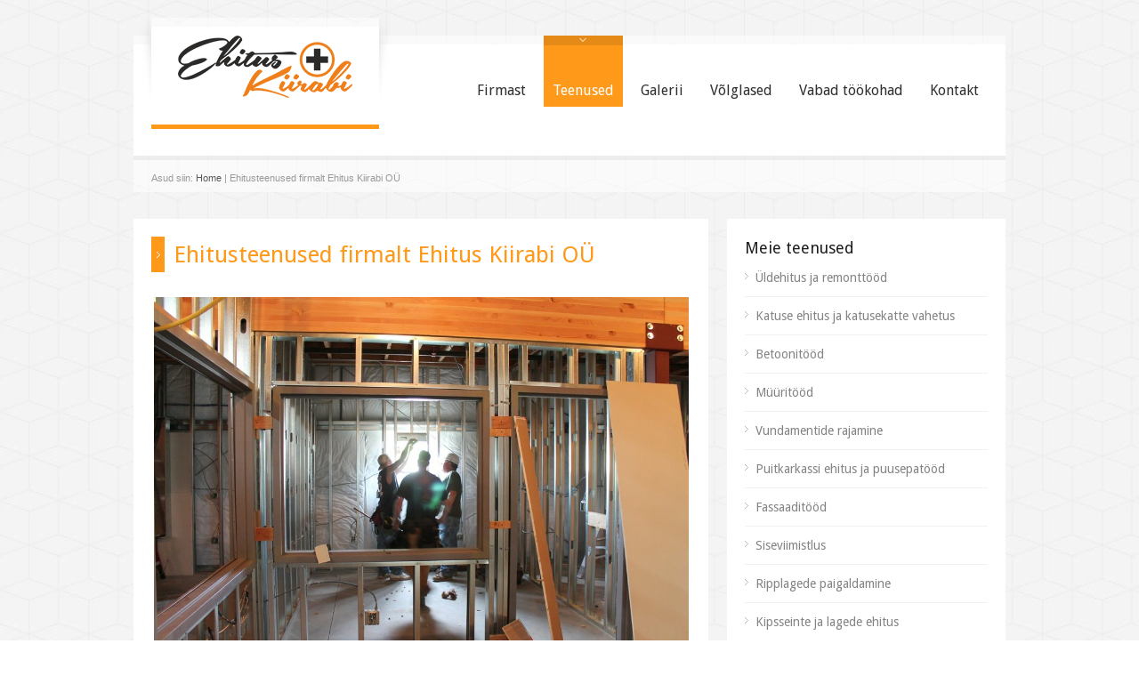

--- FILE ---
content_type: text/html; charset=UTF-8
request_url: https://ehituskiirabi.com/ehitusteenused/
body_size: 10387
content:
<!doctype html>
<html lang="et-EE" class="no-js">
<head> 
<meta charset="UTF-8" />  
<meta name="viewport" content="width=device-width, initial-scale=1, maximum-scale=1, text-size=normal">	
<title>Ehitusteenused - Vundamendist kuni viimase naelani</title>
<link rel="alternate" type="application/rss+xml" title="Ehitustööd üle terve Eesti RSS Feed" href="https://ehituskiirabi.com/feed/" />
<link rel="alternate" type="application/atom+xml" title="Ehitustööd üle terve Eesti Atom Feed" href="https://ehituskiirabi.com/feed/atom/" />
<link rel="pingback" href="https://ehituskiirabi.com/xmlrpc.php" />

		


<meta name='robots' content='index, follow, max-image-preview:large, max-snippet:-1, max-video-preview:-1' />
	<style>img:is([sizes="auto" i], [sizes^="auto," i]) { contain-intrinsic-size: 3000px 1500px }</style>
	
	<!-- This site is optimized with the Yoast SEO plugin v23.0 - https://yoast.com/wordpress/plugins/seo/ -->
	<meta name="description" content="Ehitusteenused firmalt Ehitus Kiirabi OÜ. Üldehitus- ja remontööd. Siseviimistlus. Fassaaditööd. Põrandate ehitus. Akende ja uste vahetus. Müüritööd." />
	<link rel="canonical" href="https://ehituskiirabi.com/ehitusteenused/" />
	<meta property="og:locale" content="et_EE" />
	<meta property="og:type" content="article" />
	<meta property="og:title" content="Ehitusteenused - Vundamendist kuni viimase naelani" />
	<meta property="og:description" content="Ehitusteenused firmalt Ehitus Kiirabi OÜ. Üldehitus- ja remontööd. Siseviimistlus. Fassaaditööd. Põrandate ehitus. Akende ja uste vahetus. Müüritööd." />
	<meta property="og:url" content="https://ehituskiirabi.com/ehitusteenused/" />
	<meta property="og:site_name" content="Ehitustööd üle terve Eesti" />
	<meta property="article:modified_time" content="2014-12-19T08:04:23+00:00" />
	<meta property="og:image" content="http://ehituskiirabi.com/wp-content/uploads/2014/12/ehitusteenused.jpg" />
	<meta name="twitter:label1" content="Est. reading time" />
	<meta name="twitter:data1" content="1 minute" />
	<script type="application/ld+json" class="yoast-schema-graph">{"@context":"https://schema.org","@graph":[{"@type":"WebPage","@id":"https://ehituskiirabi.com/ehitusteenused/","url":"https://ehituskiirabi.com/ehitusteenused/","name":"Ehitusteenused - Vundamendist kuni viimase naelani","isPartOf":{"@id":"https://ehituskiirabi.com/#website"},"primaryImageOfPage":{"@id":"https://ehituskiirabi.com/ehitusteenused/#primaryimage"},"image":{"@id":"https://ehituskiirabi.com/ehitusteenused/#primaryimage"},"thumbnailUrl":"http://ehituskiirabi.com/wp-content/uploads/2014/12/ehitusteenused.jpg","datePublished":"2014-12-18T10:48:03+00:00","dateModified":"2014-12-19T08:04:23+00:00","description":"Ehitusteenused firmalt Ehitus Kiirabi OÜ. Üldehitus- ja remontööd. Siseviimistlus. Fassaaditööd. Põrandate ehitus. Akende ja uste vahetus. Müüritööd.","inLanguage":"et-EE","potentialAction":[{"@type":"ReadAction","target":["https://ehituskiirabi.com/ehitusteenused/"]}]},{"@type":"ImageObject","inLanguage":"et-EE","@id":"https://ehituskiirabi.com/ehitusteenused/#primaryimage","url":"http://ehituskiirabi.com/wp-content/uploads/2014/12/ehitusteenused.jpg","contentUrl":"http://ehituskiirabi.com/wp-content/uploads/2014/12/ehitusteenused.jpg"},{"@type":"WebSite","@id":"https://ehituskiirabi.com/#website","url":"https://ehituskiirabi.com/","name":"Ehitustööd üle terve Eesti","description":"Ehituse kiirabi OÜ","potentialAction":[{"@type":"SearchAction","target":{"@type":"EntryPoint","urlTemplate":"https://ehituskiirabi.com/?s={search_term_string}"},"query-input":"required name=search_term_string"}],"inLanguage":"et-EE"}]}</script>
	<!-- / Yoast SEO plugin. -->


<link rel="alternate" type="application/rss+xml" title="Ehitustööd üle terve Eesti &raquo; RSS" href="https://ehituskiirabi.com/feed/" />
<script type="text/javascript">
/* <![CDATA[ */
window._wpemojiSettings = {"baseUrl":"https:\/\/s.w.org\/images\/core\/emoji\/16.0.1\/72x72\/","ext":".png","svgUrl":"https:\/\/s.w.org\/images\/core\/emoji\/16.0.1\/svg\/","svgExt":".svg","source":{"concatemoji":"https:\/\/ehituskiirabi.com\/wp-includes\/js\/wp-emoji-release.min.js?ver=da1b9b3477f5055763ba3d2bfc741e7e"}};
/*! This file is auto-generated */
!function(s,n){var o,i,e;function c(e){try{var t={supportTests:e,timestamp:(new Date).valueOf()};sessionStorage.setItem(o,JSON.stringify(t))}catch(e){}}function p(e,t,n){e.clearRect(0,0,e.canvas.width,e.canvas.height),e.fillText(t,0,0);var t=new Uint32Array(e.getImageData(0,0,e.canvas.width,e.canvas.height).data),a=(e.clearRect(0,0,e.canvas.width,e.canvas.height),e.fillText(n,0,0),new Uint32Array(e.getImageData(0,0,e.canvas.width,e.canvas.height).data));return t.every(function(e,t){return e===a[t]})}function u(e,t){e.clearRect(0,0,e.canvas.width,e.canvas.height),e.fillText(t,0,0);for(var n=e.getImageData(16,16,1,1),a=0;a<n.data.length;a++)if(0!==n.data[a])return!1;return!0}function f(e,t,n,a){switch(t){case"flag":return n(e,"\ud83c\udff3\ufe0f\u200d\u26a7\ufe0f","\ud83c\udff3\ufe0f\u200b\u26a7\ufe0f")?!1:!n(e,"\ud83c\udde8\ud83c\uddf6","\ud83c\udde8\u200b\ud83c\uddf6")&&!n(e,"\ud83c\udff4\udb40\udc67\udb40\udc62\udb40\udc65\udb40\udc6e\udb40\udc67\udb40\udc7f","\ud83c\udff4\u200b\udb40\udc67\u200b\udb40\udc62\u200b\udb40\udc65\u200b\udb40\udc6e\u200b\udb40\udc67\u200b\udb40\udc7f");case"emoji":return!a(e,"\ud83e\udedf")}return!1}function g(e,t,n,a){var r="undefined"!=typeof WorkerGlobalScope&&self instanceof WorkerGlobalScope?new OffscreenCanvas(300,150):s.createElement("canvas"),o=r.getContext("2d",{willReadFrequently:!0}),i=(o.textBaseline="top",o.font="600 32px Arial",{});return e.forEach(function(e){i[e]=t(o,e,n,a)}),i}function t(e){var t=s.createElement("script");t.src=e,t.defer=!0,s.head.appendChild(t)}"undefined"!=typeof Promise&&(o="wpEmojiSettingsSupports",i=["flag","emoji"],n.supports={everything:!0,everythingExceptFlag:!0},e=new Promise(function(e){s.addEventListener("DOMContentLoaded",e,{once:!0})}),new Promise(function(t){var n=function(){try{var e=JSON.parse(sessionStorage.getItem(o));if("object"==typeof e&&"number"==typeof e.timestamp&&(new Date).valueOf()<e.timestamp+604800&&"object"==typeof e.supportTests)return e.supportTests}catch(e){}return null}();if(!n){if("undefined"!=typeof Worker&&"undefined"!=typeof OffscreenCanvas&&"undefined"!=typeof URL&&URL.createObjectURL&&"undefined"!=typeof Blob)try{var e="postMessage("+g.toString()+"("+[JSON.stringify(i),f.toString(),p.toString(),u.toString()].join(",")+"));",a=new Blob([e],{type:"text/javascript"}),r=new Worker(URL.createObjectURL(a),{name:"wpTestEmojiSupports"});return void(r.onmessage=function(e){c(n=e.data),r.terminate(),t(n)})}catch(e){}c(n=g(i,f,p,u))}t(n)}).then(function(e){for(var t in e)n.supports[t]=e[t],n.supports.everything=n.supports.everything&&n.supports[t],"flag"!==t&&(n.supports.everythingExceptFlag=n.supports.everythingExceptFlag&&n.supports[t]);n.supports.everythingExceptFlag=n.supports.everythingExceptFlag&&!n.supports.flag,n.DOMReady=!1,n.readyCallback=function(){n.DOMReady=!0}}).then(function(){return e}).then(function(){var e;n.supports.everything||(n.readyCallback(),(e=n.source||{}).concatemoji?t(e.concatemoji):e.wpemoji&&e.twemoji&&(t(e.twemoji),t(e.wpemoji)))}))}((window,document),window._wpemojiSettings);
/* ]]> */
</script>
<link rel='stylesheet' id='theme-reset-css' href='https://ehituskiirabi.com/wp-content/themes/rttheme17/css/rt-css-framework.css?ver=da1b9b3477f5055763ba3d2bfc741e7e' type='text/css' media='all' />
<link rel='stylesheet' id='theme-style-all-css' href='https://ehituskiirabi.com/wp-content/themes/rttheme17/css/style.css?ver=da1b9b3477f5055763ba3d2bfc741e7e' type='text/css' media='all' />
<link rel='stylesheet' id='rtfontface-css' href='https://ehituskiirabi.com/wp-content/themes/rttheme17/css/fontface.css?ver=da1b9b3477f5055763ba3d2bfc741e7e' type='text/css' media='all' />
<link rel='stylesheet' id='prettyPhoto-css' href='https://ehituskiirabi.com/wp-content/themes/rttheme17/css/prettyPhoto.css?ver=da1b9b3477f5055763ba3d2bfc741e7e' type='text/css' media='screen' />
<link rel='stylesheet' id='jquery-colortip-css' href='https://ehituskiirabi.com/wp-content/themes/rttheme17/css/colortip-1.0-jquery.css?ver=da1b9b3477f5055763ba3d2bfc741e7e' type='text/css' media='all' />
<link rel='stylesheet' id='jquery-jcarousel-css' href='https://ehituskiirabi.com/wp-content/themes/rttheme17/css/jcarousel.css?ver=da1b9b3477f5055763ba3d2bfc741e7e' type='text/css' media='all' />
<link rel='stylesheet' id='jquery-flexslider-css' href='https://ehituskiirabi.com/wp-content/themes/rttheme17/css/flexslider.css?ver=da1b9b3477f5055763ba3d2bfc741e7e' type='text/css' media='all' />
<link rel='stylesheet' id='jquery-nivoslider-css' href='https://ehituskiirabi.com/wp-content/themes/rttheme17/css/nivo-slider.css?ver=da1b9b3477f5055763ba3d2bfc741e7e' type='text/css' media='all' />
<link rel='stylesheet' id='jquery-nivoslider-theme-css' href='https://ehituskiirabi.com/wp-content/themes/rttheme17/css/nivo-default/default.css?ver=da1b9b3477f5055763ba3d2bfc741e7e' type='text/css' media='all' />
<link rel='stylesheet' id='theme-skin-css' href='https://ehituskiirabi.com/wp-content/themes/rttheme17/css/orange-style.css?ver=da1b9b3477f5055763ba3d2bfc741e7e' type='text/css' media='all' />
<!--[if IE 7]>
<link rel='stylesheet' id='theme-ie7-css' href='https://ehituskiirabi.com/wp-content/themes/rttheme17/css/ie7.css?ver=da1b9b3477f5055763ba3d2bfc741e7e' type='text/css' media='screen' />
<![endif]-->
<!--[if IE 8]>
<link rel='stylesheet' id='theme-ie8-css' href='https://ehituskiirabi.com/wp-content/themes/rttheme17/css/ie8.css?ver=da1b9b3477f5055763ba3d2bfc741e7e' type='text/css' media='screen' />
<![endif]-->
<link rel='stylesheet' id='theme-style-css' href='https://ehituskiirabi.com/wp-content/themes/rttheme17/style.css?ver=da1b9b3477f5055763ba3d2bfc741e7e' type='text/css' media='all' />
<style id='wp-emoji-styles-inline-css' type='text/css'>

	img.wp-smiley, img.emoji {
		display: inline !important;
		border: none !important;
		box-shadow: none !important;
		height: 1em !important;
		width: 1em !important;
		margin: 0 0.07em !important;
		vertical-align: -0.1em !important;
		background: none !important;
		padding: 0 !important;
	}
</style>
<link rel='stylesheet' id='wp-block-library-css' href='https://ehituskiirabi.com/wp-includes/css/dist/block-library/style.min.css?ver=da1b9b3477f5055763ba3d2bfc741e7e' type='text/css' media='all' />
<style id='classic-theme-styles-inline-css' type='text/css'>
/*! This file is auto-generated */
.wp-block-button__link{color:#fff;background-color:#32373c;border-radius:9999px;box-shadow:none;text-decoration:none;padding:calc(.667em + 2px) calc(1.333em + 2px);font-size:1.125em}.wp-block-file__button{background:#32373c;color:#fff;text-decoration:none}
</style>
<style id='global-styles-inline-css' type='text/css'>
:root{--wp--preset--aspect-ratio--square: 1;--wp--preset--aspect-ratio--4-3: 4/3;--wp--preset--aspect-ratio--3-4: 3/4;--wp--preset--aspect-ratio--3-2: 3/2;--wp--preset--aspect-ratio--2-3: 2/3;--wp--preset--aspect-ratio--16-9: 16/9;--wp--preset--aspect-ratio--9-16: 9/16;--wp--preset--color--black: #000000;--wp--preset--color--cyan-bluish-gray: #abb8c3;--wp--preset--color--white: #ffffff;--wp--preset--color--pale-pink: #f78da7;--wp--preset--color--vivid-red: #cf2e2e;--wp--preset--color--luminous-vivid-orange: #ff6900;--wp--preset--color--luminous-vivid-amber: #fcb900;--wp--preset--color--light-green-cyan: #7bdcb5;--wp--preset--color--vivid-green-cyan: #00d084;--wp--preset--color--pale-cyan-blue: #8ed1fc;--wp--preset--color--vivid-cyan-blue: #0693e3;--wp--preset--color--vivid-purple: #9b51e0;--wp--preset--gradient--vivid-cyan-blue-to-vivid-purple: linear-gradient(135deg,rgba(6,147,227,1) 0%,rgb(155,81,224) 100%);--wp--preset--gradient--light-green-cyan-to-vivid-green-cyan: linear-gradient(135deg,rgb(122,220,180) 0%,rgb(0,208,130) 100%);--wp--preset--gradient--luminous-vivid-amber-to-luminous-vivid-orange: linear-gradient(135deg,rgba(252,185,0,1) 0%,rgba(255,105,0,1) 100%);--wp--preset--gradient--luminous-vivid-orange-to-vivid-red: linear-gradient(135deg,rgba(255,105,0,1) 0%,rgb(207,46,46) 100%);--wp--preset--gradient--very-light-gray-to-cyan-bluish-gray: linear-gradient(135deg,rgb(238,238,238) 0%,rgb(169,184,195) 100%);--wp--preset--gradient--cool-to-warm-spectrum: linear-gradient(135deg,rgb(74,234,220) 0%,rgb(151,120,209) 20%,rgb(207,42,186) 40%,rgb(238,44,130) 60%,rgb(251,105,98) 80%,rgb(254,248,76) 100%);--wp--preset--gradient--blush-light-purple: linear-gradient(135deg,rgb(255,206,236) 0%,rgb(152,150,240) 100%);--wp--preset--gradient--blush-bordeaux: linear-gradient(135deg,rgb(254,205,165) 0%,rgb(254,45,45) 50%,rgb(107,0,62) 100%);--wp--preset--gradient--luminous-dusk: linear-gradient(135deg,rgb(255,203,112) 0%,rgb(199,81,192) 50%,rgb(65,88,208) 100%);--wp--preset--gradient--pale-ocean: linear-gradient(135deg,rgb(255,245,203) 0%,rgb(182,227,212) 50%,rgb(51,167,181) 100%);--wp--preset--gradient--electric-grass: linear-gradient(135deg,rgb(202,248,128) 0%,rgb(113,206,126) 100%);--wp--preset--gradient--midnight: linear-gradient(135deg,rgb(2,3,129) 0%,rgb(40,116,252) 100%);--wp--preset--font-size--small: 13px;--wp--preset--font-size--medium: 20px;--wp--preset--font-size--large: 36px;--wp--preset--font-size--x-large: 42px;--wp--preset--spacing--20: 0.44rem;--wp--preset--spacing--30: 0.67rem;--wp--preset--spacing--40: 1rem;--wp--preset--spacing--50: 1.5rem;--wp--preset--spacing--60: 2.25rem;--wp--preset--spacing--70: 3.38rem;--wp--preset--spacing--80: 5.06rem;--wp--preset--shadow--natural: 6px 6px 9px rgba(0, 0, 0, 0.2);--wp--preset--shadow--deep: 12px 12px 50px rgba(0, 0, 0, 0.4);--wp--preset--shadow--sharp: 6px 6px 0px rgba(0, 0, 0, 0.2);--wp--preset--shadow--outlined: 6px 6px 0px -3px rgba(255, 255, 255, 1), 6px 6px rgba(0, 0, 0, 1);--wp--preset--shadow--crisp: 6px 6px 0px rgba(0, 0, 0, 1);}:where(.is-layout-flex){gap: 0.5em;}:where(.is-layout-grid){gap: 0.5em;}body .is-layout-flex{display: flex;}.is-layout-flex{flex-wrap: wrap;align-items: center;}.is-layout-flex > :is(*, div){margin: 0;}body .is-layout-grid{display: grid;}.is-layout-grid > :is(*, div){margin: 0;}:where(.wp-block-columns.is-layout-flex){gap: 2em;}:where(.wp-block-columns.is-layout-grid){gap: 2em;}:where(.wp-block-post-template.is-layout-flex){gap: 1.25em;}:where(.wp-block-post-template.is-layout-grid){gap: 1.25em;}.has-black-color{color: var(--wp--preset--color--black) !important;}.has-cyan-bluish-gray-color{color: var(--wp--preset--color--cyan-bluish-gray) !important;}.has-white-color{color: var(--wp--preset--color--white) !important;}.has-pale-pink-color{color: var(--wp--preset--color--pale-pink) !important;}.has-vivid-red-color{color: var(--wp--preset--color--vivid-red) !important;}.has-luminous-vivid-orange-color{color: var(--wp--preset--color--luminous-vivid-orange) !important;}.has-luminous-vivid-amber-color{color: var(--wp--preset--color--luminous-vivid-amber) !important;}.has-light-green-cyan-color{color: var(--wp--preset--color--light-green-cyan) !important;}.has-vivid-green-cyan-color{color: var(--wp--preset--color--vivid-green-cyan) !important;}.has-pale-cyan-blue-color{color: var(--wp--preset--color--pale-cyan-blue) !important;}.has-vivid-cyan-blue-color{color: var(--wp--preset--color--vivid-cyan-blue) !important;}.has-vivid-purple-color{color: var(--wp--preset--color--vivid-purple) !important;}.has-black-background-color{background-color: var(--wp--preset--color--black) !important;}.has-cyan-bluish-gray-background-color{background-color: var(--wp--preset--color--cyan-bluish-gray) !important;}.has-white-background-color{background-color: var(--wp--preset--color--white) !important;}.has-pale-pink-background-color{background-color: var(--wp--preset--color--pale-pink) !important;}.has-vivid-red-background-color{background-color: var(--wp--preset--color--vivid-red) !important;}.has-luminous-vivid-orange-background-color{background-color: var(--wp--preset--color--luminous-vivid-orange) !important;}.has-luminous-vivid-amber-background-color{background-color: var(--wp--preset--color--luminous-vivid-amber) !important;}.has-light-green-cyan-background-color{background-color: var(--wp--preset--color--light-green-cyan) !important;}.has-vivid-green-cyan-background-color{background-color: var(--wp--preset--color--vivid-green-cyan) !important;}.has-pale-cyan-blue-background-color{background-color: var(--wp--preset--color--pale-cyan-blue) !important;}.has-vivid-cyan-blue-background-color{background-color: var(--wp--preset--color--vivid-cyan-blue) !important;}.has-vivid-purple-background-color{background-color: var(--wp--preset--color--vivid-purple) !important;}.has-black-border-color{border-color: var(--wp--preset--color--black) !important;}.has-cyan-bluish-gray-border-color{border-color: var(--wp--preset--color--cyan-bluish-gray) !important;}.has-white-border-color{border-color: var(--wp--preset--color--white) !important;}.has-pale-pink-border-color{border-color: var(--wp--preset--color--pale-pink) !important;}.has-vivid-red-border-color{border-color: var(--wp--preset--color--vivid-red) !important;}.has-luminous-vivid-orange-border-color{border-color: var(--wp--preset--color--luminous-vivid-orange) !important;}.has-luminous-vivid-amber-border-color{border-color: var(--wp--preset--color--luminous-vivid-amber) !important;}.has-light-green-cyan-border-color{border-color: var(--wp--preset--color--light-green-cyan) !important;}.has-vivid-green-cyan-border-color{border-color: var(--wp--preset--color--vivid-green-cyan) !important;}.has-pale-cyan-blue-border-color{border-color: var(--wp--preset--color--pale-cyan-blue) !important;}.has-vivid-cyan-blue-border-color{border-color: var(--wp--preset--color--vivid-cyan-blue) !important;}.has-vivid-purple-border-color{border-color: var(--wp--preset--color--vivid-purple) !important;}.has-vivid-cyan-blue-to-vivid-purple-gradient-background{background: var(--wp--preset--gradient--vivid-cyan-blue-to-vivid-purple) !important;}.has-light-green-cyan-to-vivid-green-cyan-gradient-background{background: var(--wp--preset--gradient--light-green-cyan-to-vivid-green-cyan) !important;}.has-luminous-vivid-amber-to-luminous-vivid-orange-gradient-background{background: var(--wp--preset--gradient--luminous-vivid-amber-to-luminous-vivid-orange) !important;}.has-luminous-vivid-orange-to-vivid-red-gradient-background{background: var(--wp--preset--gradient--luminous-vivid-orange-to-vivid-red) !important;}.has-very-light-gray-to-cyan-bluish-gray-gradient-background{background: var(--wp--preset--gradient--very-light-gray-to-cyan-bluish-gray) !important;}.has-cool-to-warm-spectrum-gradient-background{background: var(--wp--preset--gradient--cool-to-warm-spectrum) !important;}.has-blush-light-purple-gradient-background{background: var(--wp--preset--gradient--blush-light-purple) !important;}.has-blush-bordeaux-gradient-background{background: var(--wp--preset--gradient--blush-bordeaux) !important;}.has-luminous-dusk-gradient-background{background: var(--wp--preset--gradient--luminous-dusk) !important;}.has-pale-ocean-gradient-background{background: var(--wp--preset--gradient--pale-ocean) !important;}.has-electric-grass-gradient-background{background: var(--wp--preset--gradient--electric-grass) !important;}.has-midnight-gradient-background{background: var(--wp--preset--gradient--midnight) !important;}.has-small-font-size{font-size: var(--wp--preset--font-size--small) !important;}.has-medium-font-size{font-size: var(--wp--preset--font-size--medium) !important;}.has-large-font-size{font-size: var(--wp--preset--font-size--large) !important;}.has-x-large-font-size{font-size: var(--wp--preset--font-size--x-large) !important;}
:where(.wp-block-post-template.is-layout-flex){gap: 1.25em;}:where(.wp-block-post-template.is-layout-grid){gap: 1.25em;}
:where(.wp-block-columns.is-layout-flex){gap: 2em;}:where(.wp-block-columns.is-layout-grid){gap: 2em;}
:root :where(.wp-block-pullquote){font-size: 1.5em;line-height: 1.6;}
</style>
<link rel='stylesheet' id='foobox-free-min-css' href='https://ehituskiirabi.com/wp-content/plugins/foobox-image-lightbox/free/css/foobox.free.min.css?ver=2.7.28' type='text/css' media='all' />
<link rel='stylesheet' id='contact-form-7-css' href='https://ehituskiirabi.com/wp-content/plugins/contact-form-7/includes/css/styles.css?ver=5.9.7' type='text/css' media='all' />
<script type="text/javascript" src="https://ehituskiirabi.com/wp-includes/js/jquery/jquery.min.js?ver=3.7.1" id="jquery-core-js"></script>
<script type="text/javascript" src="https://ehituskiirabi.com/wp-includes/js/jquery/jquery-migrate.min.js?ver=3.4.1" id="jquery-migrate-js"></script>
<script type="text/javascript" src="https://ehituskiirabi.com/wp-content/themes/rttheme17/js/jquery.easing.1.3.js?ver=da1b9b3477f5055763ba3d2bfc741e7e" id="jquery-easing-js"></script>
<script type="text/javascript" src="https://ehituskiirabi.com/wp-content/themes/rttheme17/js/jquery.prettyPhoto.js?ver=da1b9b3477f5055763ba3d2bfc741e7e" id="jquery-prettyphoto-js"></script>
<script type="text/javascript" src="https://ehituskiirabi.com/wp-content/themes/rttheme17/js/colortip-1.0-jquery.js?ver=da1b9b3477f5055763ba3d2bfc741e7e" id="jquery-colortip-js"></script>
<script type="text/javascript" src="https://ehituskiirabi.com/wp-content/themes/rttheme17/js/jquery.validate.js?ver=da1b9b3477f5055763ba3d2bfc741e7e" id="jquery-validate-js"></script>
<script type="text/javascript" src="https://ehituskiirabi.com/wp-content/themes/rttheme17/js/jquery.form.js?ver=da1b9b3477f5055763ba3d2bfc741e7e" id="jqueryform-js"></script>
<script type="text/javascript" src="https://ehituskiirabi.com/wp-content/themes/rttheme17/js/jflickrfeed.min.js?ver=da1b9b3477f5055763ba3d2bfc741e7e" id="jquery-flickr-js"></script>
<script type="text/javascript" src="https://ehituskiirabi.com/wp-content/themes/rttheme17/js/jquery.flexslider.js?ver=da1b9b3477f5055763ba3d2bfc741e7e" id="flex-slider-js"></script>
<script type="text/javascript" src="https://ehituskiirabi.com/wp-content/themes/rttheme17/js/jquery.imgpreload.min.js?ver=da1b9b3477f5055763ba3d2bfc741e7e" id="jquery-img-prelood-js"></script>
<script type="text/javascript" src="https://ehituskiirabi.com/wp-content/themes/rttheme17/js/jquery.fullbg.min.js?ver=da1b9b3477f5055763ba3d2bfc741e7e" id="jquery-fullbg-js"></script>
<script type="text/javascript" src="https://ehituskiirabi.com/wp-content/themes/rttheme17/js/jquery.jcarousel.min.js?ver=da1b9b3477f5055763ba3d2bfc741e7e" id="jquery-carousel-js"></script>
<script type="text/javascript" src="https://ehituskiirabi.com/wp-content/themes/rttheme17/js/jquery.nivo.slider.pack.js?ver=da1b9b3477f5055763ba3d2bfc741e7e" id="jquery-nivoslider-js"></script>
<script type="text/javascript" src="https://ehituskiirabi.com/wp-content/themes/rttheme17/js/jquery.jplayer.min.js?ver=da1b9b3477f5055763ba3d2bfc741e7e" id="jplayer-js"></script>
<script type="text/javascript" id="foobox-free-min-js-before">
/* <![CDATA[ */
/* Run FooBox FREE (v2.7.28) */
var FOOBOX = window.FOOBOX = {
	ready: true,
	disableOthers: true,
	o: {wordpress: { enabled: true }, countMessage:'image %index of %total', captions: { dataTitle: ["captionTitle","title"], dataDesc: ["captionDesc","description"] }, rel: '', excludes:'.fbx-link,.nofoobox,.nolightbox,a[href*="pinterest.com/pin/create/button/"]', affiliate : { enabled: false }, error: "Could not load the item"},
	selectors: [
		".foogallery-container.foogallery-lightbox-foobox", ".foogallery-container.foogallery-lightbox-foobox-free", ".gallery", ".wp-block-gallery", ".wp-caption", ".wp-block-image", "a:has(img[class*=wp-image-])", ".foobox"
	],
	pre: function( $ ){
		// Custom JavaScript (Pre)
		
	},
	post: function( $ ){
		// Custom JavaScript (Post)
		
		// Custom Captions Code
		
	},
	custom: function( $ ){
		// Custom Extra JS
		
	}
};
/* ]]> */
</script>
<script type="text/javascript" src="https://ehituskiirabi.com/wp-content/plugins/foobox-image-lightbox/free/js/foobox.free.min.js?ver=2.7.28" id="foobox-free-min-js"></script>
<link rel="https://api.w.org/" href="https://ehituskiirabi.com/wp-json/" /><link rel="alternate" title="JSON" type="application/json" href="https://ehituskiirabi.com/wp-json/wp/v2/pages/156" /><link rel="EditURI" type="application/rsd+xml" title="RSD" href="https://ehituskiirabi.com/xmlrpc.php?rsd" />

<link rel='shortlink' href='https://ehituskiirabi.com/?p=156' />
<link rel="alternate" title="oEmbed (JSON)" type="application/json+oembed" href="https://ehituskiirabi.com/wp-json/oembed/1.0/embed?url=https%3A%2F%2Fehituskiirabi.com%2Fehitusteenused%2F" />
<link rel="alternate" title="oEmbed (XML)" type="text/xml+oembed" href="https://ehituskiirabi.com/wp-json/oembed/1.0/embed?url=https%3A%2F%2Fehituskiirabi.com%2Fehitusteenused%2F&#038;format=xml" />
<script type="text/javascript">var ajaxurl = "https://ehituskiirabi.com/wp-admin/admin-ajax.php"; </script><style type="text/css">body {background-image:url(https://ehituskiirabi.com/wp-content/uploads/2014/12/html.jpg);background-position: top left;background-attachment:Fixed;background-repeat:repeat;}#container {background:none;}#navigation_bar > ul > li > a{color:#303030;}#navigation_bar ul ul li a{color:#1e1e1e !important;}#navigation ul{background-color:#F8F7F5;}body,.banner .featured_text,
			blockquote.testimonial p,
			blockquote.testimonial p span.author
			{color:#303030;text-shadow:none;}h1,h2,h3,h4,h5,h6, .content h1 a, .content h2 a, .content h3 a, .content h4 a, .content  h5 a, .content h6 a
			{color:#1e1e1e;}#navigation_bar > ul > li > a {font-size:16px;}.banner p {font-size:24px;}.template_builder h3, .widget .title h3, .sidebar .title h3 {font-size:18px !important;}h4{ font-size:19px;line-height:140%; }body {font-size:14px;line-height:160%;}</style><link href="https://fonts.googleapis.com/css?family=Droid+Sans:400,700&amp;v2" rel="stylesheet" type="text/css" />
<link href="https://fonts.googleapis.com/css?family=Droid+Serif:400,400italic,700,700italic" rel="stylesheet" type="text/css" />
<link href="https://fonts.googleapis.com/css?family=Ubuntu" rel="stylesheet" type="text/css" /><style type="text/css">.tweet_time a,dd,.frame, .wp-caption,.blog_list .comment_quote p,.tags,.tags  a,.author_info strong a,i.decs_text,blockquote,#comments ol.commentlist li .comment-body .comment-author, #cancel-comment-reply-link,.rss-date,a.read_more,a.more-link,span.price,.client_logos_text,.recent_posts .date,.template_builder .sub_title{font-family:"Droid Serif";}</style><style type="text/css">body,.flex-caption p,.paging .arrowleft a,.paging .arrowright a{font-family:"Droid Sans";}</style><style type="text/css">.paging li a,.banner .featured_text,a.banner_button,h1,h2,h3,h4,h5,h6,.tp-caption.r-theme-black,.tp-caption.r-theme-blue,.tp-caption.rt-theme-bigger-dark-text,.icon-holder.number{font-family:"Droid Sans";}</style><style type="text/css">#navigation_bar > ul > li > a {font-family:"Droid Sans";}</style><style type="text/css"> .banner p {font-family:"Ubuntu";}</style><style type="text/css">#footer {background-color: rgba(255,255,255, 0.3);}</style>
				<!--[if lt IE 9]>
				<style type="text/css">
				   #footer { 
					  background:transparent;
					  filter:progid:DXImageTransform.Microsoft.gradient(startColorstr=#45ffffff,endColorstr=#45ffffff);				
					  zoom: 1;
				    } 
				</style>
				<![endif]-->
			<style type="text/css">.banner .featured_text.withbutton {
    text-align: center;
}
img.aligncenter {
    margin-bottom: 20px;
}
.sub-menu {
width: 250px !important;
}</style><style type="text/css">#post-239 h3, #post-239 h3 a{font-size:20px; line-height:130%;}#post-239 p{font-size:14px; line-height:130%; }#post-238 h3, #post-238 h3 a{font-size:20px; line-height:130%;}#post-238 p{font-size:14px; line-height:130%; }#post-237 h3, #post-237 h3 a{font-size:20px; line-height:130%;}#post-237 p{font-size:14px; line-height:130%; }#post-236 h3, #post-236 h3 a{font-size:20px; line-height:130%;}#post-236 p{font-size:14px; line-height:130%; }#post-235 h3, #post-235 h3 a{font-size:20px; line-height:130%;}#post-235 p{font-size:14px; line-height:130%; }#post-234 h3, #post-234 h3 a{font-size:20px; line-height:130%;}#post-234 p{font-size:14px; line-height:130%; }</style>
</head>
<body class="wp-singular page-template-default page page-id-156 wp-theme-rttheme17  responsive">


<script type="text/javascript">
/* <![CDATA[ */
	var rttheme_template_dir = "https://ehituskiirabi.com/wp-content/themes/rttheme17";  
/* ]]> */	
</script>
	





<!-- background wrapper -->
 
<div id="container">	
	<!-- content wrapper -->
	<div class="transparent-line"></div><!-- transparent line -->


		<div class="content-wrapper">
	


		<!-- header -->
		<div id="header" class="clearfix"><header> 

						<!-- logo -->
			<div id="logo" class="clearfix   ">
								<div class="shadow-left"></div><!-- shadow left-->
				<div class="logo-holder"><!-- logo holder-->
					<div class="transparent-line logo"></div><!-- transparent line -->
					<div class="logo-background"><!-- logo background-->
										
													<a href="https://ehituskiirabi.com" title="Ehitustööd üle terve Eesti"><img src="https://ehituskiirabi.com/wp-content/uploads/2014/12/logo1.png" alt="Ehitustööd üle terve Eesti" class="png" /></a>
											
									</div>
				</div>
				<div class="shadow-right"></div><!-- shadow right-->
							</div>
			<!-- / end div #logo -->

			<!-- navigation --> 
			<nav><div id="navigation_bar" class="navigation">
	 
	 							<!-- Standart Menu -->
					<ul id="navigation" class="menu"><li id="menu-item-231" class="menu-item menu-item-type-post_type menu-item-object-page menu-item-231"><a href="https://ehituskiirabi.com/ehitustood-toostus-ja-eraehitusel/">Firmast</a></li>
<li id="menu-item-214" class="menu-item menu-item-type-post_type menu-item-object-page current-menu-item page_item page-item-156 current_page_item menu-item-has-children menu-item-214"><a href="https://ehituskiirabi.com/ehitusteenused/" aria-current="page">Teenused</a>
<ul class="sub-menu">
	<li id="menu-item-227" class="menu-item menu-item-type-post_type menu-item-object-page menu-item-227"><a href="https://ehituskiirabi.com/uldehitus-ja-remonttood/">Üldehitus ja remonttööd</a></li>
	<li id="menu-item-217" class="menu-item menu-item-type-post_type menu-item-object-page menu-item-217"><a href="https://ehituskiirabi.com/katuse-ehitus-ja-katusekatte-vahetus/">Katuse ehitus ja katusekatte vahetus</a></li>
	<li id="menu-item-213" class="menu-item menu-item-type-post_type menu-item-object-page menu-item-213"><a href="https://ehituskiirabi.com/betoonitood/">Betoonitööd</a></li>
	<li id="menu-item-222" class="menu-item menu-item-type-post_type menu-item-object-page menu-item-222"><a href="https://ehituskiirabi.com/muuritood/">Müüritööd</a></li>
	<li id="menu-item-230" class="menu-item menu-item-type-post_type menu-item-object-page menu-item-230"><a href="https://ehituskiirabi.com/vundamentide-rajamine/">Vundamentide rajamine</a></li>
	<li id="menu-item-224" class="menu-item menu-item-type-post_type menu-item-object-page menu-item-224"><a href="https://ehituskiirabi.com/puitkarkassi-ehitus-ja-puusepatood/">Puitkarkassi ehitus ja puusepatööd</a></li>
	<li id="menu-item-216" class="menu-item menu-item-type-post_type menu-item-object-page menu-item-216"><a href="https://ehituskiirabi.com/fassaaditood/">Fassaaditööd</a></li>
	<li id="menu-item-226" class="menu-item menu-item-type-post_type menu-item-object-page menu-item-226"><a href="https://ehituskiirabi.com/siseviimistlus/">Siseviimistlus</a></li>
	<li id="menu-item-225" class="menu-item menu-item-type-post_type menu-item-object-page menu-item-225"><a href="https://ehituskiirabi.com/ripplagede-paigaldamine/">Ripplagede paigaldamine</a></li>
	<li id="menu-item-218" class="menu-item menu-item-type-post_type menu-item-object-page menu-item-218"><a href="https://ehituskiirabi.com/kipsseinte-ja-lagede-ehitus/">Kipsseinte ja lagede ehitus</a></li>
	<li id="menu-item-223" class="menu-item menu-item-type-post_type menu-item-object-page menu-item-223"><a href="https://ehituskiirabi.com/porandate-ehitus/">Põrandate ehitus</a></li>
	<li id="menu-item-212" class="menu-item menu-item-type-post_type menu-item-object-page menu-item-212"><a href="https://ehituskiirabi.com/akende-vahetus-ja-uste-vahetus/">Akende vahetus ja uste vahetus</a></li>
	<li id="menu-item-317" class="menu-item menu-item-type-post_type menu-item-object-page menu-item-317"><a href="https://ehituskiirabi.com/saunade-ehitamine/">Saunade ehitamine</a></li>
	<li id="menu-item-221" class="menu-item menu-item-type-post_type menu-item-object-page menu-item-221"><a href="https://ehituskiirabi.com/muud-ehitusteenused/">Muud ehitusteenused</a></li>
</ul>
</li>
<li id="menu-item-296" class="menu-item menu-item-type-post_type menu-item-object-page menu-item-296"><a href="https://ehituskiirabi.com/galerii/">Galerii</a></li>
<li id="menu-item-229" class="menu-item menu-item-type-post_type menu-item-object-page menu-item-229"><a href="https://ehituskiirabi.com/volglased/">Võlglased</a></li>
<li id="menu-item-228" class="menu-item menu-item-type-post_type menu-item-object-page menu-item-228"><a href="https://ehituskiirabi.com/vabad-tookohad/">Vabad töökohad</a></li>
<li id="menu-item-219" class="menu-item menu-item-type-post_type menu-item-object-page menu-item-219"><a href="https://ehituskiirabi.com/kontakt/">Kontakt</a></li>
</ul>					<!-- / Standart Menu --> 

					<!-- Mobile Menu --> 
					<div id="MobileMainNavigation-Background" class="menu-top-menu-container"><select id="MobileMainNavigation" class="menu dropdown-menu"><option value="" class="blank">&#8212; Main Menu &#8212;</option><option class="menu-item menu-item-type-post_type menu-item-object-page menu-item-231 menu-item-depth-0" value="https://ehituskiirabi.com/ehitustood-toostus-ja-eraehitusel/">Firmast</option>
<option class="menu-item menu-item-type-post_type menu-item-object-page current-menu-item page_item page-item-156 current_page_item menu-item-has-children menu-item-214 menu-item-depth-0" value="https://ehituskiirabi.com/ehitusteenused/" selected="selected">Teenused</option>	<option class="menu-item menu-item-type-post_type menu-item-object-page menu-item-227 menu-item-depth-1" value="https://ehituskiirabi.com/uldehitus-ja-remonttood/">- Üldehitus ja remonttööd</option>
	<option class="menu-item menu-item-type-post_type menu-item-object-page menu-item-217 menu-item-depth-1" value="https://ehituskiirabi.com/katuse-ehitus-ja-katusekatte-vahetus/">- Katuse ehitus ja katusekatte vahetus</option>
	<option class="menu-item menu-item-type-post_type menu-item-object-page menu-item-213 menu-item-depth-1" value="https://ehituskiirabi.com/betoonitood/">- Betoonitööd</option>
	<option class="menu-item menu-item-type-post_type menu-item-object-page menu-item-222 menu-item-depth-1" value="https://ehituskiirabi.com/muuritood/">- Müüritööd</option>
	<option class="menu-item menu-item-type-post_type menu-item-object-page menu-item-230 menu-item-depth-1" value="https://ehituskiirabi.com/vundamentide-rajamine/">- Vundamentide rajamine</option>
	<option class="menu-item menu-item-type-post_type menu-item-object-page menu-item-224 menu-item-depth-1" value="https://ehituskiirabi.com/puitkarkassi-ehitus-ja-puusepatood/">- Puitkarkassi ehitus ja puusepatööd</option>
	<option class="menu-item menu-item-type-post_type menu-item-object-page menu-item-216 menu-item-depth-1" value="https://ehituskiirabi.com/fassaaditood/">- Fassaaditööd</option>
	<option class="menu-item menu-item-type-post_type menu-item-object-page menu-item-226 menu-item-depth-1" value="https://ehituskiirabi.com/siseviimistlus/">- Siseviimistlus</option>
	<option class="menu-item menu-item-type-post_type menu-item-object-page menu-item-225 menu-item-depth-1" value="https://ehituskiirabi.com/ripplagede-paigaldamine/">- Ripplagede paigaldamine</option>
	<option class="menu-item menu-item-type-post_type menu-item-object-page menu-item-218 menu-item-depth-1" value="https://ehituskiirabi.com/kipsseinte-ja-lagede-ehitus/">- Kipsseinte ja lagede ehitus</option>
	<option class="menu-item menu-item-type-post_type menu-item-object-page menu-item-223 menu-item-depth-1" value="https://ehituskiirabi.com/porandate-ehitus/">- Põrandate ehitus</option>
	<option class="menu-item menu-item-type-post_type menu-item-object-page menu-item-212 menu-item-depth-1" value="https://ehituskiirabi.com/akende-vahetus-ja-uste-vahetus/">- Akende vahetus ja uste vahetus</option>
	<option class="menu-item menu-item-type-post_type menu-item-object-page menu-item-317 menu-item-depth-1" value="https://ehituskiirabi.com/saunade-ehitamine/">- Saunade ehitamine</option>
	<option class="menu-item menu-item-type-post_type menu-item-object-page menu-item-221 menu-item-depth-1" value="https://ehituskiirabi.com/muud-ehitusteenused/">- Muud ehitusteenused</option>

<option class="menu-item menu-item-type-post_type menu-item-object-page menu-item-296 menu-item-depth-0" value="https://ehituskiirabi.com/galerii/">Galerii</option>
<option class="menu-item menu-item-type-post_type menu-item-object-page menu-item-229 menu-item-depth-0" value="https://ehituskiirabi.com/volglased/">Võlglased</option>
<option class="menu-item menu-item-type-post_type menu-item-object-page menu-item-228 menu-item-depth-0" value="https://ehituskiirabi.com/vabad-tookohad/">Vabad töökohad</option>
<option class="menu-item menu-item-type-post_type menu-item-object-page menu-item-219 menu-item-depth-0" value="https://ehituskiirabi.com/kontakt/">Kontakt</option>
</select></div> 					<!-- / Mobile Menu -->    
			
			</div></nav>
			<!-- / navigation  -->
			
		</header></div><!-- end div #header -->		 
		
	</div><!-- / end div content-wrapper -->  

	 

<!-- info bar -->	
<div id="info_bar" class="box-shadow-inset"> 
	
	<!-- breadcrumb menu -->
	<div class="breadcrumb">Asud siin: <a href="https://ehituskiirabi.com" title="Ehitustööd üle terve Eesti">Home</a> | Ehitusteenused firmalt Ehitus Kiirabi OÜ</div>	<!-- / breadcrumb menu -->
	
		
		
</div><!-- / end div .info_bar-->
<div class="space margin-b30"></div> 
	<div id="main" role="main" class="clearfix"><div class="sub_page sidebarwidth "><div class="content left clearfix">
	 

<div class="box one box-shadow">
		
		<!-- page title -->
		<div class="head_text ">
			<div class="arrow"></div><!-- arrow -->
			<h2>Ehitusteenused firmalt Ehitus Kiirabi OÜ</h2>
		</div>
		<!-- /page title -->
			
	 



	
	 
						
								
		<p><a href="http://ehituskiirabi.com/wp-content/uploads/2014/12/ehitusteenused.jpg"><img fetchpriority="high" decoding="async" class="aligncenter  wp-image-160" src="http://ehituskiirabi.com/wp-content/uploads/2014/12/ehitusteenused.jpg" alt="Ehitusteenused" width="601" height="400" srcset="https://ehituskiirabi.com/wp-content/uploads/2014/12/ehitusteenused.jpg 1024w, https://ehituskiirabi.com/wp-content/uploads/2014/12/ehitusteenused-300x199.jpg 300w" sizes="(max-width: 601px) 100vw, 601px" /></a><strong>Ehitusteenused</strong>, mida Ehituse Kiirabi OÜ pakub, on järgmised:</p>
<h3>Üldehitus- ja remonttööd</h3>
<ul>
<li>Aedade remont ja aedade paigaldamine</li>
<li>Suvilate remont ja suvilate ehitamine</li>
<li>Lautade remont ja -ehitamine</li>
<li>Küünide remont ja küünide ehitamine</li>
<li>Saunade remont ja saunade ehitamine</li>
<li>Majade remont ja majade ehitamine</li>
<li>Tööstushoomete remont ja -ehitustööd</li>
<li>Ladude ja hallide remont ja -ehitustööd</li>
<li>Garaažide remont ja ehitusteenused</li>
<li>Ehitus abi</li>
<li>Töömeeste rent</li>
</ul>
<h3>Katuse ehitus ja katusekatte vahetus</h3>
<ul>
<li>Kivikatused plekkkatused (teraskatused)</li>
<li>Eterniitkatused</li>
<li>Kärgkatused</li>
<li>Muud laineplaadid</li>
<li>Sarikate vahetus</li>
<li>Tuulekastid</li>
<li>Vihmaveesüsteemid</li>
<li>Lisaplekid</li>
<li>Turvavarustus</li>
<li>jne</li>
</ul>
<h3>Betoonitööd</h3>
<ul>
<li>Põrandad</li>
<li>Laed</li>
<li>Postid</li>
<li>Vundamendid</li>
<li>jne</li>
</ul>
<h3>Müüritööd</h3>
<h3>Vundamentide rajamine</h3>
<h3>Puitkarkassi ehitus ja puusepatööd</h3>
<ul>
<li>Puitkarkasside ehitus</li>
<li>Majad, garaažid ja autode varjualused</li>
<li>Kuurid</li>
<li>Grillmajad</li>
<li>Saunad</li>
<li>Katused ja karkassid (sarikad)</li>
<li>Vahelaed</li>
<li>Mänguväljakud (ronimispuud,seinad)</li>
<li>jne</li>
</ul>
<h3>Fasaaditööd</h3>
<ul>
<li>Puitfassaadid</li>
<li>Plaatassaadid</li>
<li>Plastikfassaadid</li>
<li>Plekkfassaadid</li>
<li>jne</li>
</ul>
<h3>Siseviimistlus</h3>
<ul>
<li>Maalritööd</li>
<li>Plaatimistööd</li>
<li>Parketitööd</li>
<li>Saunade ehitus</li>
<li>Pesuruumid</li>
<li>Kaminasaalid</li>
<li>Jõusaalid</li>
<li>jne</li>
</ul>
<h3>Ripplaed</h3>
<ul>
<li>al-ripplaed</li>
<li>isoveri ripplaed</li>
<li>kipsripplaed</li>
<li>Puitlaed</li>
<li>Paneellaed</li>
<li>Plaatlaed</li>
<li>jne</li>
</ul>
<h3>Kipsseinte ja lagede ehitus</h3>
<ul>
<li>Metallkarkassil</li>
<li>Puitkarkassil</li>
<li>Tuletõkkeseinad</li>
<li>Tuletõkkelaed</li>
<li>Kipspõrandad</li>
<li>jne</li>
</ul>
<h3>Põrandate ehitus</h3>
<ul>
<li>Laudpõrandad</li>
<li>Parkettpõrandad</li>
<li>Plaatpõrandad</li>
<li>Korkpõrandad</li>
<li>jne</li>
</ul>
<h3>Akende ja uste vahetus</h3>
<ul>
<li>Puitaknad</li>
<li>Puitalumiiniumaknad</li>
<li>Välisuksed</li>
<li>Siseuksed</li>
<li>Garaažiuksed</li>
<li>jne</li>
</ul>
<h3>Saunade ehitamine</h3>
<p>Iga kerisega ruum pole õige saun. Hea saun nõuab pisut läbimõtlemist ning teatud ehituspõhimõtete järgimist.Heas saunas peab kõik olema omavahel tasakaalus. Korraliku leili saamiseks on õigesti ehitatud ruumil oluline osa.</p>
<p>Sauna tüüpidest on meile tuntuimad vene, rooma, türgi ja soome saun. Heas saunas on siledaks lihvitud, kuid värvimata puitseinad, laudpõrand ning pidevalt köetav kerisahi, mis ühteaegu parandab ka sauna ventilatsiooni.</p>
<h3>Muud ehitusteenused</h3>
<p>Koostöös partneritega teostame veel lisaks ka järgmiseid ehitustöid:</p>
<ul>
<li>Elektritööd</li>
<li>Santehnilised tööd</li>
<li>Ventilatsioonitööd</li>
<li>Haljastus</li>
<li>Tänavakivide paigaldamine jne</li>
</ul> 

			
				
	</div>
<div class="space margin-b30"></div></div><div class="sidebar right float clearfix"><div class="box box-shadow box_layout column_class widget widget_nav_menu"><div class="featured"><div class="title"><h3>Meie teenused</h3><div class="space margin-b10"></div></div><div class="menu-kuljeriba-container"><ul id="menu-kuljeriba" class="menu"><li id="menu-item-292" class="menu-item menu-item-type-post_type menu-item-object-page menu-item-292"><a href="https://ehituskiirabi.com/uldehitus-ja-remonttood/">Üldehitus ja remonttööd</a></li>
<li id="menu-item-282" class="menu-item menu-item-type-post_type menu-item-object-page menu-item-282"><a href="https://ehituskiirabi.com/katuse-ehitus-ja-katusekatte-vahetus/">Katuse ehitus ja katusekatte vahetus</a></li>
<li id="menu-item-276" class="menu-item menu-item-type-post_type menu-item-object-page menu-item-276"><a href="https://ehituskiirabi.com/betoonitood/">Betoonitööd</a></li>
<li id="menu-item-287" class="menu-item menu-item-type-post_type menu-item-object-page menu-item-287"><a href="https://ehituskiirabi.com/muuritood/">Müüritööd</a></li>
<li id="menu-item-295" class="menu-item menu-item-type-post_type menu-item-object-page menu-item-295"><a href="https://ehituskiirabi.com/vundamentide-rajamine/">Vundamentide rajamine</a></li>
<li id="menu-item-289" class="menu-item menu-item-type-post_type menu-item-object-page menu-item-289"><a href="https://ehituskiirabi.com/puitkarkassi-ehitus-ja-puusepatood/">Puitkarkassi ehitus ja puusepatööd</a></li>
<li id="menu-item-280" class="menu-item menu-item-type-post_type menu-item-object-page menu-item-280"><a href="https://ehituskiirabi.com/fassaaditood/">Fassaaditööd</a></li>
<li id="menu-item-291" class="menu-item menu-item-type-post_type menu-item-object-page menu-item-291"><a href="https://ehituskiirabi.com/siseviimistlus/">Siseviimistlus</a></li>
<li id="menu-item-290" class="menu-item menu-item-type-post_type menu-item-object-page menu-item-290"><a href="https://ehituskiirabi.com/ripplagede-paigaldamine/">Ripplagede paigaldamine</a></li>
<li id="menu-item-283" class="menu-item menu-item-type-post_type menu-item-object-page menu-item-283"><a href="https://ehituskiirabi.com/kipsseinte-ja-lagede-ehitus/">Kipsseinte ja lagede ehitus</a></li>
<li id="menu-item-288" class="menu-item menu-item-type-post_type menu-item-object-page menu-item-288"><a href="https://ehituskiirabi.com/porandate-ehitus/">Põrandate ehitus</a></li>
<li id="menu-item-275" class="menu-item menu-item-type-post_type menu-item-object-page menu-item-275"><a href="https://ehituskiirabi.com/akende-vahetus-ja-uste-vahetus/">Akende vahetus ja uste vahetus</a></li>
<li id="menu-item-318" class="menu-item menu-item-type-post_type menu-item-object-page menu-item-318"><a href="https://ehituskiirabi.com/saunade-ehitamine/">Saunade ehitamine</a></li>
<li id="menu-item-286" class="menu-item menu-item-type-post_type menu-item-object-page menu-item-286"><a href="https://ehituskiirabi.com/muud-ehitusteenused/">Muud ehitusteenused</a></li>
</ul></div></div></div></div></div></div>

	<!-- footer --> 
	
	<div class="footer_pos_fix">
	<div class="transparent-line footer"></div><!-- transparent line -->
	<div id="footer" class="box-shadow">
	<footer>
	 
		<!-- footer info -->
		<div class="footer_info">		
				
				<!-- left side -->
				<div class="part1">

					<!-- footer nav -->
										    			  			<!-- / end ul .footer_links -->
		  								

					<!-- copyright text -->
					<div class="copyright">Ehituse Kiirabi OÜ  | +372 5919 8885 | info@ehituskiirabi.com					</div><!-- / end div .copyright -->				
					
				</div><!-- / end div .part1 -->
				
				<!-- social media icons -->				
				<!-- / end ul .social_media_icons -->

		</div><!-- / end div .footer_info -->
		
	</footer>
	<div class="clear"></div>
	</div><!--! end of div #footer -->
	</div><!--! end of div .footer_pos_fix -->

  </div><!-- end div #container -->

 
<script type="speculationrules">
{"prefetch":[{"source":"document","where":{"and":[{"href_matches":"\/*"},{"not":{"href_matches":["\/wp-*.php","\/wp-admin\/*","\/wp-content\/uploads\/*","\/wp-content\/*","\/wp-content\/plugins\/*","\/wp-content\/themes\/rttheme17\/*","\/*\\?(.+)"]}},{"not":{"selector_matches":"a[rel~=\"nofollow\"]"}},{"not":{"selector_matches":".no-prefetch, .no-prefetch a"}}]},"eagerness":"conservative"}]}
</script>
<script type="text/javascript" src="https://ehituskiirabi.com/wp-content/themes/rttheme17/js/script.js?ver=da1b9b3477f5055763ba3d2bfc741e7e" id="rt-theme-scripts-js"></script>
<script type="text/javascript" src="https://ehituskiirabi.com/wp-content/themes/rttheme17/js/jquery.tools.min.js?ver=da1b9b3477f5055763ba3d2bfc741e7e" id="jquery-tools-js"></script>
<script type="text/javascript" src="https://ehituskiirabi.com/wp-includes/js/dist/hooks.min.js?ver=4d63a3d491d11ffd8ac6" id="wp-hooks-js"></script>
<script type="text/javascript" src="https://ehituskiirabi.com/wp-includes/js/dist/i18n.min.js?ver=5e580eb46a90c2b997e6" id="wp-i18n-js"></script>
<script type="text/javascript" id="wp-i18n-js-after">
/* <![CDATA[ */
wp.i18n.setLocaleData( { 'text direction\u0004ltr': [ 'märk' ] } );
/* ]]> */
</script>
<script type="text/javascript" src="https://ehituskiirabi.com/wp-content/plugins/contact-form-7/includes/swv/js/index.js?ver=5.9.7" id="swv-js"></script>
<script type="text/javascript" id="contact-form-7-js-extra">
/* <![CDATA[ */
var wpcf7 = {"api":{"root":"https:\/\/ehituskiirabi.com\/wp-json\/","namespace":"contact-form-7\/v1"}};
/* ]]> */
</script>
<script type="text/javascript" src="https://ehituskiirabi.com/wp-content/plugins/contact-form-7/includes/js/index.js?ver=5.9.7" id="contact-form-7-js"></script>
			<script type="text/javascript">
				jQuery.fn.prettyPhoto   = function () { return this; };
				jQuery.fn.fancybox      = function () { return this; };
				jQuery.fn.fancyZoom     = function () { return this; };
				jQuery.fn.colorbox      = function () { return this; };
				jQuery.fn.magnificPopup = function () { return this; };
			</script>
		</body>
</html> 